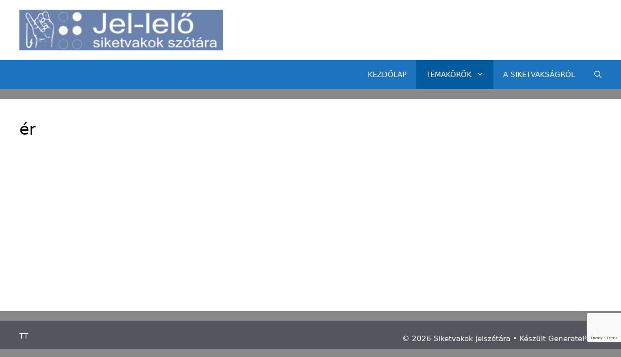

--- FILE ---
content_type: text/html; charset=utf-8
request_url: https://www.google.com/recaptcha/api2/anchor?ar=1&k=6LdAI-8pAAAAAKjnY4nkPP5IbbrW2ESHGG5WFofp&co=aHR0cHM6Ly9qZWxsZWxvLmh1OjQ0Mw..&hl=en&v=N67nZn4AqZkNcbeMu4prBgzg&size=invisible&anchor-ms=20000&execute-ms=30000&cb=74ftqi2emyzi
body_size: 48965
content:
<!DOCTYPE HTML><html dir="ltr" lang="en"><head><meta http-equiv="Content-Type" content="text/html; charset=UTF-8">
<meta http-equiv="X-UA-Compatible" content="IE=edge">
<title>reCAPTCHA</title>
<style type="text/css">
/* cyrillic-ext */
@font-face {
  font-family: 'Roboto';
  font-style: normal;
  font-weight: 400;
  font-stretch: 100%;
  src: url(//fonts.gstatic.com/s/roboto/v48/KFO7CnqEu92Fr1ME7kSn66aGLdTylUAMa3GUBHMdazTgWw.woff2) format('woff2');
  unicode-range: U+0460-052F, U+1C80-1C8A, U+20B4, U+2DE0-2DFF, U+A640-A69F, U+FE2E-FE2F;
}
/* cyrillic */
@font-face {
  font-family: 'Roboto';
  font-style: normal;
  font-weight: 400;
  font-stretch: 100%;
  src: url(//fonts.gstatic.com/s/roboto/v48/KFO7CnqEu92Fr1ME7kSn66aGLdTylUAMa3iUBHMdazTgWw.woff2) format('woff2');
  unicode-range: U+0301, U+0400-045F, U+0490-0491, U+04B0-04B1, U+2116;
}
/* greek-ext */
@font-face {
  font-family: 'Roboto';
  font-style: normal;
  font-weight: 400;
  font-stretch: 100%;
  src: url(//fonts.gstatic.com/s/roboto/v48/KFO7CnqEu92Fr1ME7kSn66aGLdTylUAMa3CUBHMdazTgWw.woff2) format('woff2');
  unicode-range: U+1F00-1FFF;
}
/* greek */
@font-face {
  font-family: 'Roboto';
  font-style: normal;
  font-weight: 400;
  font-stretch: 100%;
  src: url(//fonts.gstatic.com/s/roboto/v48/KFO7CnqEu92Fr1ME7kSn66aGLdTylUAMa3-UBHMdazTgWw.woff2) format('woff2');
  unicode-range: U+0370-0377, U+037A-037F, U+0384-038A, U+038C, U+038E-03A1, U+03A3-03FF;
}
/* math */
@font-face {
  font-family: 'Roboto';
  font-style: normal;
  font-weight: 400;
  font-stretch: 100%;
  src: url(//fonts.gstatic.com/s/roboto/v48/KFO7CnqEu92Fr1ME7kSn66aGLdTylUAMawCUBHMdazTgWw.woff2) format('woff2');
  unicode-range: U+0302-0303, U+0305, U+0307-0308, U+0310, U+0312, U+0315, U+031A, U+0326-0327, U+032C, U+032F-0330, U+0332-0333, U+0338, U+033A, U+0346, U+034D, U+0391-03A1, U+03A3-03A9, U+03B1-03C9, U+03D1, U+03D5-03D6, U+03F0-03F1, U+03F4-03F5, U+2016-2017, U+2034-2038, U+203C, U+2040, U+2043, U+2047, U+2050, U+2057, U+205F, U+2070-2071, U+2074-208E, U+2090-209C, U+20D0-20DC, U+20E1, U+20E5-20EF, U+2100-2112, U+2114-2115, U+2117-2121, U+2123-214F, U+2190, U+2192, U+2194-21AE, U+21B0-21E5, U+21F1-21F2, U+21F4-2211, U+2213-2214, U+2216-22FF, U+2308-230B, U+2310, U+2319, U+231C-2321, U+2336-237A, U+237C, U+2395, U+239B-23B7, U+23D0, U+23DC-23E1, U+2474-2475, U+25AF, U+25B3, U+25B7, U+25BD, U+25C1, U+25CA, U+25CC, U+25FB, U+266D-266F, U+27C0-27FF, U+2900-2AFF, U+2B0E-2B11, U+2B30-2B4C, U+2BFE, U+3030, U+FF5B, U+FF5D, U+1D400-1D7FF, U+1EE00-1EEFF;
}
/* symbols */
@font-face {
  font-family: 'Roboto';
  font-style: normal;
  font-weight: 400;
  font-stretch: 100%;
  src: url(//fonts.gstatic.com/s/roboto/v48/KFO7CnqEu92Fr1ME7kSn66aGLdTylUAMaxKUBHMdazTgWw.woff2) format('woff2');
  unicode-range: U+0001-000C, U+000E-001F, U+007F-009F, U+20DD-20E0, U+20E2-20E4, U+2150-218F, U+2190, U+2192, U+2194-2199, U+21AF, U+21E6-21F0, U+21F3, U+2218-2219, U+2299, U+22C4-22C6, U+2300-243F, U+2440-244A, U+2460-24FF, U+25A0-27BF, U+2800-28FF, U+2921-2922, U+2981, U+29BF, U+29EB, U+2B00-2BFF, U+4DC0-4DFF, U+FFF9-FFFB, U+10140-1018E, U+10190-1019C, U+101A0, U+101D0-101FD, U+102E0-102FB, U+10E60-10E7E, U+1D2C0-1D2D3, U+1D2E0-1D37F, U+1F000-1F0FF, U+1F100-1F1AD, U+1F1E6-1F1FF, U+1F30D-1F30F, U+1F315, U+1F31C, U+1F31E, U+1F320-1F32C, U+1F336, U+1F378, U+1F37D, U+1F382, U+1F393-1F39F, U+1F3A7-1F3A8, U+1F3AC-1F3AF, U+1F3C2, U+1F3C4-1F3C6, U+1F3CA-1F3CE, U+1F3D4-1F3E0, U+1F3ED, U+1F3F1-1F3F3, U+1F3F5-1F3F7, U+1F408, U+1F415, U+1F41F, U+1F426, U+1F43F, U+1F441-1F442, U+1F444, U+1F446-1F449, U+1F44C-1F44E, U+1F453, U+1F46A, U+1F47D, U+1F4A3, U+1F4B0, U+1F4B3, U+1F4B9, U+1F4BB, U+1F4BF, U+1F4C8-1F4CB, U+1F4D6, U+1F4DA, U+1F4DF, U+1F4E3-1F4E6, U+1F4EA-1F4ED, U+1F4F7, U+1F4F9-1F4FB, U+1F4FD-1F4FE, U+1F503, U+1F507-1F50B, U+1F50D, U+1F512-1F513, U+1F53E-1F54A, U+1F54F-1F5FA, U+1F610, U+1F650-1F67F, U+1F687, U+1F68D, U+1F691, U+1F694, U+1F698, U+1F6AD, U+1F6B2, U+1F6B9-1F6BA, U+1F6BC, U+1F6C6-1F6CF, U+1F6D3-1F6D7, U+1F6E0-1F6EA, U+1F6F0-1F6F3, U+1F6F7-1F6FC, U+1F700-1F7FF, U+1F800-1F80B, U+1F810-1F847, U+1F850-1F859, U+1F860-1F887, U+1F890-1F8AD, U+1F8B0-1F8BB, U+1F8C0-1F8C1, U+1F900-1F90B, U+1F93B, U+1F946, U+1F984, U+1F996, U+1F9E9, U+1FA00-1FA6F, U+1FA70-1FA7C, U+1FA80-1FA89, U+1FA8F-1FAC6, U+1FACE-1FADC, U+1FADF-1FAE9, U+1FAF0-1FAF8, U+1FB00-1FBFF;
}
/* vietnamese */
@font-face {
  font-family: 'Roboto';
  font-style: normal;
  font-weight: 400;
  font-stretch: 100%;
  src: url(//fonts.gstatic.com/s/roboto/v48/KFO7CnqEu92Fr1ME7kSn66aGLdTylUAMa3OUBHMdazTgWw.woff2) format('woff2');
  unicode-range: U+0102-0103, U+0110-0111, U+0128-0129, U+0168-0169, U+01A0-01A1, U+01AF-01B0, U+0300-0301, U+0303-0304, U+0308-0309, U+0323, U+0329, U+1EA0-1EF9, U+20AB;
}
/* latin-ext */
@font-face {
  font-family: 'Roboto';
  font-style: normal;
  font-weight: 400;
  font-stretch: 100%;
  src: url(//fonts.gstatic.com/s/roboto/v48/KFO7CnqEu92Fr1ME7kSn66aGLdTylUAMa3KUBHMdazTgWw.woff2) format('woff2');
  unicode-range: U+0100-02BA, U+02BD-02C5, U+02C7-02CC, U+02CE-02D7, U+02DD-02FF, U+0304, U+0308, U+0329, U+1D00-1DBF, U+1E00-1E9F, U+1EF2-1EFF, U+2020, U+20A0-20AB, U+20AD-20C0, U+2113, U+2C60-2C7F, U+A720-A7FF;
}
/* latin */
@font-face {
  font-family: 'Roboto';
  font-style: normal;
  font-weight: 400;
  font-stretch: 100%;
  src: url(//fonts.gstatic.com/s/roboto/v48/KFO7CnqEu92Fr1ME7kSn66aGLdTylUAMa3yUBHMdazQ.woff2) format('woff2');
  unicode-range: U+0000-00FF, U+0131, U+0152-0153, U+02BB-02BC, U+02C6, U+02DA, U+02DC, U+0304, U+0308, U+0329, U+2000-206F, U+20AC, U+2122, U+2191, U+2193, U+2212, U+2215, U+FEFF, U+FFFD;
}
/* cyrillic-ext */
@font-face {
  font-family: 'Roboto';
  font-style: normal;
  font-weight: 500;
  font-stretch: 100%;
  src: url(//fonts.gstatic.com/s/roboto/v48/KFO7CnqEu92Fr1ME7kSn66aGLdTylUAMa3GUBHMdazTgWw.woff2) format('woff2');
  unicode-range: U+0460-052F, U+1C80-1C8A, U+20B4, U+2DE0-2DFF, U+A640-A69F, U+FE2E-FE2F;
}
/* cyrillic */
@font-face {
  font-family: 'Roboto';
  font-style: normal;
  font-weight: 500;
  font-stretch: 100%;
  src: url(//fonts.gstatic.com/s/roboto/v48/KFO7CnqEu92Fr1ME7kSn66aGLdTylUAMa3iUBHMdazTgWw.woff2) format('woff2');
  unicode-range: U+0301, U+0400-045F, U+0490-0491, U+04B0-04B1, U+2116;
}
/* greek-ext */
@font-face {
  font-family: 'Roboto';
  font-style: normal;
  font-weight: 500;
  font-stretch: 100%;
  src: url(//fonts.gstatic.com/s/roboto/v48/KFO7CnqEu92Fr1ME7kSn66aGLdTylUAMa3CUBHMdazTgWw.woff2) format('woff2');
  unicode-range: U+1F00-1FFF;
}
/* greek */
@font-face {
  font-family: 'Roboto';
  font-style: normal;
  font-weight: 500;
  font-stretch: 100%;
  src: url(//fonts.gstatic.com/s/roboto/v48/KFO7CnqEu92Fr1ME7kSn66aGLdTylUAMa3-UBHMdazTgWw.woff2) format('woff2');
  unicode-range: U+0370-0377, U+037A-037F, U+0384-038A, U+038C, U+038E-03A1, U+03A3-03FF;
}
/* math */
@font-face {
  font-family: 'Roboto';
  font-style: normal;
  font-weight: 500;
  font-stretch: 100%;
  src: url(//fonts.gstatic.com/s/roboto/v48/KFO7CnqEu92Fr1ME7kSn66aGLdTylUAMawCUBHMdazTgWw.woff2) format('woff2');
  unicode-range: U+0302-0303, U+0305, U+0307-0308, U+0310, U+0312, U+0315, U+031A, U+0326-0327, U+032C, U+032F-0330, U+0332-0333, U+0338, U+033A, U+0346, U+034D, U+0391-03A1, U+03A3-03A9, U+03B1-03C9, U+03D1, U+03D5-03D6, U+03F0-03F1, U+03F4-03F5, U+2016-2017, U+2034-2038, U+203C, U+2040, U+2043, U+2047, U+2050, U+2057, U+205F, U+2070-2071, U+2074-208E, U+2090-209C, U+20D0-20DC, U+20E1, U+20E5-20EF, U+2100-2112, U+2114-2115, U+2117-2121, U+2123-214F, U+2190, U+2192, U+2194-21AE, U+21B0-21E5, U+21F1-21F2, U+21F4-2211, U+2213-2214, U+2216-22FF, U+2308-230B, U+2310, U+2319, U+231C-2321, U+2336-237A, U+237C, U+2395, U+239B-23B7, U+23D0, U+23DC-23E1, U+2474-2475, U+25AF, U+25B3, U+25B7, U+25BD, U+25C1, U+25CA, U+25CC, U+25FB, U+266D-266F, U+27C0-27FF, U+2900-2AFF, U+2B0E-2B11, U+2B30-2B4C, U+2BFE, U+3030, U+FF5B, U+FF5D, U+1D400-1D7FF, U+1EE00-1EEFF;
}
/* symbols */
@font-face {
  font-family: 'Roboto';
  font-style: normal;
  font-weight: 500;
  font-stretch: 100%;
  src: url(//fonts.gstatic.com/s/roboto/v48/KFO7CnqEu92Fr1ME7kSn66aGLdTylUAMaxKUBHMdazTgWw.woff2) format('woff2');
  unicode-range: U+0001-000C, U+000E-001F, U+007F-009F, U+20DD-20E0, U+20E2-20E4, U+2150-218F, U+2190, U+2192, U+2194-2199, U+21AF, U+21E6-21F0, U+21F3, U+2218-2219, U+2299, U+22C4-22C6, U+2300-243F, U+2440-244A, U+2460-24FF, U+25A0-27BF, U+2800-28FF, U+2921-2922, U+2981, U+29BF, U+29EB, U+2B00-2BFF, U+4DC0-4DFF, U+FFF9-FFFB, U+10140-1018E, U+10190-1019C, U+101A0, U+101D0-101FD, U+102E0-102FB, U+10E60-10E7E, U+1D2C0-1D2D3, U+1D2E0-1D37F, U+1F000-1F0FF, U+1F100-1F1AD, U+1F1E6-1F1FF, U+1F30D-1F30F, U+1F315, U+1F31C, U+1F31E, U+1F320-1F32C, U+1F336, U+1F378, U+1F37D, U+1F382, U+1F393-1F39F, U+1F3A7-1F3A8, U+1F3AC-1F3AF, U+1F3C2, U+1F3C4-1F3C6, U+1F3CA-1F3CE, U+1F3D4-1F3E0, U+1F3ED, U+1F3F1-1F3F3, U+1F3F5-1F3F7, U+1F408, U+1F415, U+1F41F, U+1F426, U+1F43F, U+1F441-1F442, U+1F444, U+1F446-1F449, U+1F44C-1F44E, U+1F453, U+1F46A, U+1F47D, U+1F4A3, U+1F4B0, U+1F4B3, U+1F4B9, U+1F4BB, U+1F4BF, U+1F4C8-1F4CB, U+1F4D6, U+1F4DA, U+1F4DF, U+1F4E3-1F4E6, U+1F4EA-1F4ED, U+1F4F7, U+1F4F9-1F4FB, U+1F4FD-1F4FE, U+1F503, U+1F507-1F50B, U+1F50D, U+1F512-1F513, U+1F53E-1F54A, U+1F54F-1F5FA, U+1F610, U+1F650-1F67F, U+1F687, U+1F68D, U+1F691, U+1F694, U+1F698, U+1F6AD, U+1F6B2, U+1F6B9-1F6BA, U+1F6BC, U+1F6C6-1F6CF, U+1F6D3-1F6D7, U+1F6E0-1F6EA, U+1F6F0-1F6F3, U+1F6F7-1F6FC, U+1F700-1F7FF, U+1F800-1F80B, U+1F810-1F847, U+1F850-1F859, U+1F860-1F887, U+1F890-1F8AD, U+1F8B0-1F8BB, U+1F8C0-1F8C1, U+1F900-1F90B, U+1F93B, U+1F946, U+1F984, U+1F996, U+1F9E9, U+1FA00-1FA6F, U+1FA70-1FA7C, U+1FA80-1FA89, U+1FA8F-1FAC6, U+1FACE-1FADC, U+1FADF-1FAE9, U+1FAF0-1FAF8, U+1FB00-1FBFF;
}
/* vietnamese */
@font-face {
  font-family: 'Roboto';
  font-style: normal;
  font-weight: 500;
  font-stretch: 100%;
  src: url(//fonts.gstatic.com/s/roboto/v48/KFO7CnqEu92Fr1ME7kSn66aGLdTylUAMa3OUBHMdazTgWw.woff2) format('woff2');
  unicode-range: U+0102-0103, U+0110-0111, U+0128-0129, U+0168-0169, U+01A0-01A1, U+01AF-01B0, U+0300-0301, U+0303-0304, U+0308-0309, U+0323, U+0329, U+1EA0-1EF9, U+20AB;
}
/* latin-ext */
@font-face {
  font-family: 'Roboto';
  font-style: normal;
  font-weight: 500;
  font-stretch: 100%;
  src: url(//fonts.gstatic.com/s/roboto/v48/KFO7CnqEu92Fr1ME7kSn66aGLdTylUAMa3KUBHMdazTgWw.woff2) format('woff2');
  unicode-range: U+0100-02BA, U+02BD-02C5, U+02C7-02CC, U+02CE-02D7, U+02DD-02FF, U+0304, U+0308, U+0329, U+1D00-1DBF, U+1E00-1E9F, U+1EF2-1EFF, U+2020, U+20A0-20AB, U+20AD-20C0, U+2113, U+2C60-2C7F, U+A720-A7FF;
}
/* latin */
@font-face {
  font-family: 'Roboto';
  font-style: normal;
  font-weight: 500;
  font-stretch: 100%;
  src: url(//fonts.gstatic.com/s/roboto/v48/KFO7CnqEu92Fr1ME7kSn66aGLdTylUAMa3yUBHMdazQ.woff2) format('woff2');
  unicode-range: U+0000-00FF, U+0131, U+0152-0153, U+02BB-02BC, U+02C6, U+02DA, U+02DC, U+0304, U+0308, U+0329, U+2000-206F, U+20AC, U+2122, U+2191, U+2193, U+2212, U+2215, U+FEFF, U+FFFD;
}
/* cyrillic-ext */
@font-face {
  font-family: 'Roboto';
  font-style: normal;
  font-weight: 900;
  font-stretch: 100%;
  src: url(//fonts.gstatic.com/s/roboto/v48/KFO7CnqEu92Fr1ME7kSn66aGLdTylUAMa3GUBHMdazTgWw.woff2) format('woff2');
  unicode-range: U+0460-052F, U+1C80-1C8A, U+20B4, U+2DE0-2DFF, U+A640-A69F, U+FE2E-FE2F;
}
/* cyrillic */
@font-face {
  font-family: 'Roboto';
  font-style: normal;
  font-weight: 900;
  font-stretch: 100%;
  src: url(//fonts.gstatic.com/s/roboto/v48/KFO7CnqEu92Fr1ME7kSn66aGLdTylUAMa3iUBHMdazTgWw.woff2) format('woff2');
  unicode-range: U+0301, U+0400-045F, U+0490-0491, U+04B0-04B1, U+2116;
}
/* greek-ext */
@font-face {
  font-family: 'Roboto';
  font-style: normal;
  font-weight: 900;
  font-stretch: 100%;
  src: url(//fonts.gstatic.com/s/roboto/v48/KFO7CnqEu92Fr1ME7kSn66aGLdTylUAMa3CUBHMdazTgWw.woff2) format('woff2');
  unicode-range: U+1F00-1FFF;
}
/* greek */
@font-face {
  font-family: 'Roboto';
  font-style: normal;
  font-weight: 900;
  font-stretch: 100%;
  src: url(//fonts.gstatic.com/s/roboto/v48/KFO7CnqEu92Fr1ME7kSn66aGLdTylUAMa3-UBHMdazTgWw.woff2) format('woff2');
  unicode-range: U+0370-0377, U+037A-037F, U+0384-038A, U+038C, U+038E-03A1, U+03A3-03FF;
}
/* math */
@font-face {
  font-family: 'Roboto';
  font-style: normal;
  font-weight: 900;
  font-stretch: 100%;
  src: url(//fonts.gstatic.com/s/roboto/v48/KFO7CnqEu92Fr1ME7kSn66aGLdTylUAMawCUBHMdazTgWw.woff2) format('woff2');
  unicode-range: U+0302-0303, U+0305, U+0307-0308, U+0310, U+0312, U+0315, U+031A, U+0326-0327, U+032C, U+032F-0330, U+0332-0333, U+0338, U+033A, U+0346, U+034D, U+0391-03A1, U+03A3-03A9, U+03B1-03C9, U+03D1, U+03D5-03D6, U+03F0-03F1, U+03F4-03F5, U+2016-2017, U+2034-2038, U+203C, U+2040, U+2043, U+2047, U+2050, U+2057, U+205F, U+2070-2071, U+2074-208E, U+2090-209C, U+20D0-20DC, U+20E1, U+20E5-20EF, U+2100-2112, U+2114-2115, U+2117-2121, U+2123-214F, U+2190, U+2192, U+2194-21AE, U+21B0-21E5, U+21F1-21F2, U+21F4-2211, U+2213-2214, U+2216-22FF, U+2308-230B, U+2310, U+2319, U+231C-2321, U+2336-237A, U+237C, U+2395, U+239B-23B7, U+23D0, U+23DC-23E1, U+2474-2475, U+25AF, U+25B3, U+25B7, U+25BD, U+25C1, U+25CA, U+25CC, U+25FB, U+266D-266F, U+27C0-27FF, U+2900-2AFF, U+2B0E-2B11, U+2B30-2B4C, U+2BFE, U+3030, U+FF5B, U+FF5D, U+1D400-1D7FF, U+1EE00-1EEFF;
}
/* symbols */
@font-face {
  font-family: 'Roboto';
  font-style: normal;
  font-weight: 900;
  font-stretch: 100%;
  src: url(//fonts.gstatic.com/s/roboto/v48/KFO7CnqEu92Fr1ME7kSn66aGLdTylUAMaxKUBHMdazTgWw.woff2) format('woff2');
  unicode-range: U+0001-000C, U+000E-001F, U+007F-009F, U+20DD-20E0, U+20E2-20E4, U+2150-218F, U+2190, U+2192, U+2194-2199, U+21AF, U+21E6-21F0, U+21F3, U+2218-2219, U+2299, U+22C4-22C6, U+2300-243F, U+2440-244A, U+2460-24FF, U+25A0-27BF, U+2800-28FF, U+2921-2922, U+2981, U+29BF, U+29EB, U+2B00-2BFF, U+4DC0-4DFF, U+FFF9-FFFB, U+10140-1018E, U+10190-1019C, U+101A0, U+101D0-101FD, U+102E0-102FB, U+10E60-10E7E, U+1D2C0-1D2D3, U+1D2E0-1D37F, U+1F000-1F0FF, U+1F100-1F1AD, U+1F1E6-1F1FF, U+1F30D-1F30F, U+1F315, U+1F31C, U+1F31E, U+1F320-1F32C, U+1F336, U+1F378, U+1F37D, U+1F382, U+1F393-1F39F, U+1F3A7-1F3A8, U+1F3AC-1F3AF, U+1F3C2, U+1F3C4-1F3C6, U+1F3CA-1F3CE, U+1F3D4-1F3E0, U+1F3ED, U+1F3F1-1F3F3, U+1F3F5-1F3F7, U+1F408, U+1F415, U+1F41F, U+1F426, U+1F43F, U+1F441-1F442, U+1F444, U+1F446-1F449, U+1F44C-1F44E, U+1F453, U+1F46A, U+1F47D, U+1F4A3, U+1F4B0, U+1F4B3, U+1F4B9, U+1F4BB, U+1F4BF, U+1F4C8-1F4CB, U+1F4D6, U+1F4DA, U+1F4DF, U+1F4E3-1F4E6, U+1F4EA-1F4ED, U+1F4F7, U+1F4F9-1F4FB, U+1F4FD-1F4FE, U+1F503, U+1F507-1F50B, U+1F50D, U+1F512-1F513, U+1F53E-1F54A, U+1F54F-1F5FA, U+1F610, U+1F650-1F67F, U+1F687, U+1F68D, U+1F691, U+1F694, U+1F698, U+1F6AD, U+1F6B2, U+1F6B9-1F6BA, U+1F6BC, U+1F6C6-1F6CF, U+1F6D3-1F6D7, U+1F6E0-1F6EA, U+1F6F0-1F6F3, U+1F6F7-1F6FC, U+1F700-1F7FF, U+1F800-1F80B, U+1F810-1F847, U+1F850-1F859, U+1F860-1F887, U+1F890-1F8AD, U+1F8B0-1F8BB, U+1F8C0-1F8C1, U+1F900-1F90B, U+1F93B, U+1F946, U+1F984, U+1F996, U+1F9E9, U+1FA00-1FA6F, U+1FA70-1FA7C, U+1FA80-1FA89, U+1FA8F-1FAC6, U+1FACE-1FADC, U+1FADF-1FAE9, U+1FAF0-1FAF8, U+1FB00-1FBFF;
}
/* vietnamese */
@font-face {
  font-family: 'Roboto';
  font-style: normal;
  font-weight: 900;
  font-stretch: 100%;
  src: url(//fonts.gstatic.com/s/roboto/v48/KFO7CnqEu92Fr1ME7kSn66aGLdTylUAMa3OUBHMdazTgWw.woff2) format('woff2');
  unicode-range: U+0102-0103, U+0110-0111, U+0128-0129, U+0168-0169, U+01A0-01A1, U+01AF-01B0, U+0300-0301, U+0303-0304, U+0308-0309, U+0323, U+0329, U+1EA0-1EF9, U+20AB;
}
/* latin-ext */
@font-face {
  font-family: 'Roboto';
  font-style: normal;
  font-weight: 900;
  font-stretch: 100%;
  src: url(//fonts.gstatic.com/s/roboto/v48/KFO7CnqEu92Fr1ME7kSn66aGLdTylUAMa3KUBHMdazTgWw.woff2) format('woff2');
  unicode-range: U+0100-02BA, U+02BD-02C5, U+02C7-02CC, U+02CE-02D7, U+02DD-02FF, U+0304, U+0308, U+0329, U+1D00-1DBF, U+1E00-1E9F, U+1EF2-1EFF, U+2020, U+20A0-20AB, U+20AD-20C0, U+2113, U+2C60-2C7F, U+A720-A7FF;
}
/* latin */
@font-face {
  font-family: 'Roboto';
  font-style: normal;
  font-weight: 900;
  font-stretch: 100%;
  src: url(//fonts.gstatic.com/s/roboto/v48/KFO7CnqEu92Fr1ME7kSn66aGLdTylUAMa3yUBHMdazQ.woff2) format('woff2');
  unicode-range: U+0000-00FF, U+0131, U+0152-0153, U+02BB-02BC, U+02C6, U+02DA, U+02DC, U+0304, U+0308, U+0329, U+2000-206F, U+20AC, U+2122, U+2191, U+2193, U+2212, U+2215, U+FEFF, U+FFFD;
}

</style>
<link rel="stylesheet" type="text/css" href="https://www.gstatic.com/recaptcha/releases/N67nZn4AqZkNcbeMu4prBgzg/styles__ltr.css">
<script nonce="14Sc9LjB2iGYFYQa_8M8YQ" type="text/javascript">window['__recaptcha_api'] = 'https://www.google.com/recaptcha/api2/';</script>
<script type="text/javascript" src="https://www.gstatic.com/recaptcha/releases/N67nZn4AqZkNcbeMu4prBgzg/recaptcha__en.js" nonce="14Sc9LjB2iGYFYQa_8M8YQ">
      
    </script></head>
<body><div id="rc-anchor-alert" class="rc-anchor-alert"></div>
<input type="hidden" id="recaptcha-token" value="[base64]">
<script type="text/javascript" nonce="14Sc9LjB2iGYFYQa_8M8YQ">
      recaptcha.anchor.Main.init("[\x22ainput\x22,[\x22bgdata\x22,\x22\x22,\[base64]/[base64]/[base64]/[base64]/[base64]/[base64]/KGcoTywyNTMsTy5PKSxVRyhPLEMpKTpnKE8sMjUzLEMpLE8pKSxsKSksTykpfSxieT1mdW5jdGlvbihDLE8sdSxsKXtmb3IobD0odT1SKEMpLDApO08+MDtPLS0pbD1sPDw4fFooQyk7ZyhDLHUsbCl9LFVHPWZ1bmN0aW9uKEMsTyl7Qy5pLmxlbmd0aD4xMDQ/[base64]/[base64]/[base64]/[base64]/[base64]/[base64]/[base64]\\u003d\x22,\[base64]\x22,\x22wq/DgXLDnVbDoD/DmcOrLHPDpW7CjzTDuzthwq14wrBCwqDDmBkZwrjCsUtrw6vDtSXCjVfClCvDusKCw4wSw6bDssKHJBLCvnrDkhlaAkLDnMOBwrjCmsO+B8KNw4g5wobDiRsTw4HCtHZnfMKGw6TCrMK6FMKVwrYuwozDtMObWMKVwojCmC/Cl8OaBWZOLTFtw47CoyHCksK+wppmw53ChMKZwofCp8K4w4QrOi4AwpIWwrJ/[base64]/Dix/[base64]/CkMOXfHFEXgzDmXklBcO5G3PCiAoHwrjDpcObVMK2w7fDlXXCtMK9wrlSwqJbccKSw7TDrMOVw7Bcw5jDh8KBwq3DuiPCpDbCjm/Cn8KZw5rDlwfCh8OQwr/DjsKaL34Gw6RIw65fYcOvQxLDhcKcejXDpsOKE3DClyjDtsKvCMObXEQHwqzCjlo6w5QQwqEQwq3CtjLDlMKDFMK/w4kuWiIfFMOfW8KlA3rCtHBDw4cEbF5Xw6zCucK0YEDCrmPCk8KAD2vDqsOtZh1sA8KSw7HCkiRTw6fDgMKbw47CkXs1W8OkWw0TShMZw7IIfUZTYsKsw59GH0x+XHDDi8K9w7/Co8KMw7t0TAY+woDCrTTChhXDosOvwrw3G8ORAXpRw5NAMMKGwoY+FsOqw7k+wr3DnXjCgsOWLsOmT8KXP8KcYcKTT8OWwqw+JDbDk3rDpiwSwpZIwrYnLVwADMKLNMOfCcOAVsOydsOGwpLCj0/Ct8KswqMMXMOZNMKLwpApEMKLSsOPwrPDqRMswo8AQQfDncKQacOaAsO9wqBmw5XCt8O1NRhed8KUB8ObdsKzPBB0E8Khw7bCjzLDisO8wrtAK8KhNW8kdMOGwp7CpsO2QsOEw6EBB8Opw4wccETDoVLDmsOGwqhxTMKUw7krHzx1wroxMMOOBcOmw5orfcK4Px4Rwp/CkMKswqR6w4bDgcKqCG/[base64]/Dtx9OT8Kbw5/DnsO/IcOjw6JJw5bDmwssF34YMcKJGHLCt8OYw6QzI8KhwqsXMlQWw7LDmsOawoTDn8KILMKfw4J4c8OYwonDjDrCisKsNsOHw6MDw6nDrAh7USTCoMKzLWJRMsO1BB5iOBjCuljDtMOQwoDDnTwkCwspGw/CuMO4asKwTyUzwrQgDsOhw7V1BcOJScOYwq50LE9lwqrDtcOqfxzDtcK1w7hww6/Dl8KRw77DrRjDsMOew6h0BMKKcmrCrcOIw67DpSdSEcOiw4t/wrfDnTs5w5fDo8Kfw4TDr8KBw7s0w73ChsOKw5xkKxhKVU8jcCfChgNlNUcqJiIkwq8zw70AfMOkw7tLDAjDisOoKcOvwoIzw7sjw5/CvcKpZyNmL0rDh3whwpzDrCkrw7HDsMO9bMK2ATTDuMOOVgDCoUYwJHTCksKtw4AHUMODwq0vw49Gwp1Uw4DDg8KhdMOkwo1Yw6ZwT8O4GsK6w4/DiMKSI3Z/[base64]/[base64]/DsSQhw53DvxzChcO7P3Z7w5DCtMONw7IHw4RSMlheXjtVBMK/w69kw7c+w4nDkQRCw5Uqw5lNwq0VwqDCqsKxIcOQM0pqPsKwwqBpOMOsw7vDucKpw79kBsOrw5tUHnB2X8OEam/ClcKfwoVDw6Fyw4XDjcOnJMKARmbDi8OIwp4ZGcOAdDVdNcKzSiEfFHFtTsKZdmLCljjClydeL2bCgUMcwphjwoYFw4TCkcKAwovCmcKIS8K2CUPDjH/DvDkqD8KnfsKOZRQ6w5HDjhdeUMKyw51LwqMAwrdvwohOw6fDu8OJRsK/c8OXS1Q1woFKw74tw5vDpXoBGV3DiXNMFHdrw7NOMRUDwqhwbRLDmMK7PzwlCUY4w5TCizxjWMKYw4cjw7bCj8KjPSZnw6vDlhFOw5cTMG/CsGdHH8OHw5tJw6XCrcOPWsK8IiLDulNbwrfCrsObVFxGwp7CuWgUw4zCiVvDr8KLwrkXPcKWwpZHRcOnIxnDsjtEwrBmw4A/woDCpx/DlMK2BlXDvDXDiV7DqSnCmll3wr8+A3vCoH/ChU8ONMKUwrPDisKCSS3DiEk6w5zDkMOgwot+EXfDusKIQMKNPsOCwpZ4EjbCjsK0YDLDj8KHJQxtYsO9w6fChD3DkcKjw63Cmh/CojEsw7fChcKwYsKaw5jCpMKAw7vCmRnDlAAjEMOYG0nCoGXDsUMYHcK/[base64]/CsEhLTxDCvlAOw5fDnXTDgcKFKULDqTd2wrp7al/CoMOvwq0Ow7HColUmOik/wr8facOyJHvCtcOIw70Bd8KfAsK6w5scw6prwqlbw4vCgcKDTBrCqh7Cs8O7a8Kcw6Ixw43CtMObw7/DvhXDhn7DmAdtaMO4wr9mwrA7wpB0RsOvYcOhwp/DgcO5ZwHCtHDCiMK7w4rCpSXCn8K6wrgGw7QEwoliwrVKQsKCblfDkMKuOVNOd8Okw7BhPEYiw6RzwrTDo0weKsO9wop4woQ2HMKSXcKnwpXCgcKyelDDpCrCh3bChsO/csK3w4JAVCHDtAPCocOVwpjCiMKcw6fCr3vDtMOHwpzDgcOjwqTCrcOAPcKZYkQhamDCoMOjwprDmyRiYhVCIMOKGhobw6DChA/[base64]/[base64]/NMORw6wOw63CuMKMwrB0wowPFClbEMKpw6cfwqVjHETDtsKfYzcdw64aJUnCkMKDw7gbesKfwp/[base64]/CnVwlwrrDlsO/w45Uw7tvwozCjMK5wpvCl8KYHWLDo8OIwq5Hwr1Swq98wqs6bsKWb8Ofw5cXw4hDAQPCjnjCscKgUcO4Yzouwo08fcKqeQfCghIDVcOmJcO3C8KPZMOFw5nDtcOBw6/Cr8KlJsKPX8Ohw6XCknAtwpvDtjHDj8KVQ1jCg1ccB8O/Q8Kbw5PCpzMuUMKvMcOowqZkYsOFfg0DXRLCiSUvwrbDncK5wq5MwpwDJnhGCBnCunHDvMKnw4MHWmZ/[base64]/DlgTChcKsw73CssOiw4DCrh4na8KBScOfw7EHYMK1wpXDqcOPJMOPccKAwrjCoXYhwrV8w5jDhsKLNMO+S3/[base64]/DmSs4aQ51wrnDvsO0wqlsw6vDvE7CnkzDpkUYw6rCk13DmDzCp14bwo8+P2sawoDDqjTCvcOBw7fClArClcOmIMOwBsKRw60ecUpcw5Q0wrZhUzTDvCrCqH/[base64]/DisKCw57Cl2fDmzUzwqDDix7CtAAGFlVtdUAewpNkHcOhwoB1w65Lwo7DswXDj3tNHgNgw4rCqsO3AhoqwqrDiMKxwobCh8OhPD/DrsK2FUXCuA7CgQXDuMOjwqjDrXYpw601QikLRcKjcTbDlHR/AlnDuMK0w5DCjcKCZmXDocOFw4V2LMOEw5TCpsOXw4XCtsOqRMOkwrMJw7VIwobDicO1wpjDrsOKwp7DqcKPw4jCuhp9UkHCh8KGG8KPCkk0wodewpvDh8Kcw57Dv2/CrMKZwqHCg1ppJVFRHlHCpG7CmsOWw5w/wokXDcKfwqXDh8Oew6MEw71awoQ4wrxlwopKIMOSKcKNBcOyU8K8w59oGcKTCsKIwqjDtQfDj8KKK3PDssOMw6Nlw5hFT3IPdm3DnDhWwqHCqMKRWXN0w5TCljHDq3ozccKKUx9EYz8uNsKJeg1OPcOeMMOxcW7DpsOjSVHDmMKrwpR5d2XCo8KjwrrDuWvDqn/[base64]/wq3DjsOdFMKzw4jCjsOResOVLMO0VMOlw6/DnX3Doxggch89wrXDl8KxN8O8w43ChMK0ZVccTXhUNMOabXPDqcO1bkLCkGo1eMKrwrbDusO1w5FPXcKEVMKfwoc+w7w5QwTCn8Oqw5rCisOsYQBdw7UywoPCtsKSa8K4FcOAcMKJGsK/[base64]/Cshx6wo/[base64]/[base64]/Kwp6wrxnw4JjBMK/e8ORwqvDnw/CoAdVQijCuyfDgMK3XsK4cQ1Aw5EJLmLDghVsw5oSw6/[base64]/DksKNe8OEwonCgMO8w5/ChMKBw4VVwpMhwoF4XnXCvQ3Dgmw2UMKUccOcYcKlwrnDuwp+wq1cYAnCvxEAw4hBAQfDnsK0wobDjMK2wqnDtlJtw6bCpcOPKMOEwpVGwrc6GcKRwot6fsKPw5/DvkrCtsOJw5rDhxFpYsKVwqkTYxzDj8OIL3TDhcOQFmtaWR/DpmXCmWFzw4olcsKMX8OHw6DCssKsHRTDh8OEwojDjsKdw7xvwrt1dcKbwrLCuMKYw5nDvmzCvMKZKSB2UFXDssOYwr4uJT4Rw7fDvn0rd8KMwrMOH8KhfE/[base64]/[base64]/[base64]/DgEJzw5XDh0LDtcK5dF3DqnBSeXoQw6PCklXCtsKVwrXDuENzwqQJw5t9wqkXeHvDklTDisKWw67DncKXbMKcRmhaaBPDvsKzBErCvlUjw5jCqE5jwo48CllgAChTwrvDucK3IQl6woTCo2Ziw74+wp/CksO7ei/DjcKewrjCikjDsT5Awo3CvMKFE8KlwrXCm8ORw7Z6wqZXD8OlCcKEBcOnwq7Cs8KOw7nDrGbCq23DssOYaMKQw63CqMOBcsOkwqcDYgrCl1HDqjFXwrnClDpQwrfDsMOiBMOTd8ONGTvDr0/CisKzKsKEw5Vow4fCqMKTw5TDrBY3AsOHDV7CiirCkVDCt1fDpXIvwpU2M8KIw7jDisKawp9ORmnCt1hGLgbDssOje8KaIR5ow64gXMOMTsOLwpzCsMO2CwzDgMO+wrTDsDdBwp7CocOcMsO7UMODLg/[base64]/Cs10dMQzDlgZvw4rDrsOjwqknDsKOw5hQw4oAwr8BanPDksO2wrgpUsKTwpJxW8Kcw6Y8wqfChjo/M8OawqnCjsKMwoB0wqvDvTrDtWNEIxMiQmXDgsK4w6lbBR5GwrDDv8OFw7TChmXDmsKhQkViw6vDtmFyEcOtwrnCpsKbV8OzWsKfwo7DngxHOybClijDk8OQw6XCi0fCiMKSOzfCocOdwowaXy/CmHrDpxrDo3LCoDUxwrHDnXtAUwQDb8KTFUdCUWLDjcKVHmVVHMOnBcK4w7gow6gVc8KzZH8HwpTCssKtESbDmcKPIsKOw4sOwrVtYn5qwpTCnkjDpz1OwqsAwrczdcKuw4ZxNS/CvMKpPw02w7PCq8OZw4PCl8O+wonDv2vDmVbClA7Dpi7DrsKLQ2LCjlQqCsKXw5trwrLCvRzDlMO6GmDDvWfDicKrVMO/EMKGwp7CmXhxw701wr8WVcKIwphdw63DuU3DqMOoTFLChVojXcO0T1jDmjdjE3lsGMK7wo/DvsK6woJyLwTCucK0UWdqw7AdFnnDknHCk8OMccK7X8OkScK9w7PDiFDDtF/Do8K3w6ZEw6ZpOcK7wr/CjQLDm0PDiFbDvkTDkSfCggDDuCAwenPDoT8jSRRfYMK3TGjDncKMwp/[base64]/[base64]/dUZYDFQvIcKAHMKPcMK6BcKJXBpZwpsBwp7CssK1NcOIVMOywrcYNcOzwq0fw6XClcOhwr5Sw5QqwqnDnygSRiPDrMOXd8KrwojDj8KRL8OlZ8OKM3XDtcKew53CtT0qwqPDksK1OcOkw5YjDMOswpXCmHtZMX0DwrYbY13DlRFMw5rCksOmwrAiwoPDisOkwo/[base64]/Chy8pBBrCmEPDmsKpw5PCi8KqC8Oww5QqB8KGw4LChcOxWjnDo3/ClFx/[base64]/Dg8KCw4PCmgPClABQQcOew4chdjXCssOuwoNHKjBcwo8ObsO+bwnCr1o5w5/[base64]/CtTfDq8KfHMKBaEjDjsKdOA/CgMONDMOpR3/Dt0bDiArDgjlGVMOkwo56wrjDhcKVwp7CnUvDtUNoCgRANWhcecKGNyVSw5HDnsKuCxE7BcO9LyVAwrTDr8Obwplow4rDvSPDpSLCn8KCB2jDkXINSGpJfG5sw5QSw4/ChkTCi8OTw6HCqH0HwoLCmmEOwq3DjS8pfTLDrWXCosO+w6Mcwp3Cq8O7w5zCvcKTw4t3HHUbI8OSIGZpwo7Ch8OYNsKUL8KWPcOow7XCtSR8EMOsTcKrw7c9wp7CgCvCsl3DksKYw6nCvD1AF8KFPkRQH1/[base64]/DuTPChTDDtmgyIcKaWFcKwpjDn8Ozw7xswq8PTcOCbG7DijzDiMKCw45BfWvDnMO8wroeVsO/woLCtcKgbsOww5bCvS4Gw4nDkxxEf8O8w4jCgsKJJ8KRN8KOw5EIJcOew4Z/S8K/wp/Dl2fDgsOdM3/ClsKPcsOGB8OXwonDtMOlbALDncK4wofCh8OXKcKfwqjDosObwolOwpM/[base64]/Dm8KFdMObcUbDgUXCl8OWwrHClVwGwo7DuMOowpbDkBgDwrFyw5shXcKiEcKBwp7DmENUw5Q/wpnDhCcPw4LDlsKiYQLDmcOXCcOHDTUUAXHDjQ5GwrfCosO5csO4w7vCkcKJK182w7scwpUuXMODOMKgLjwrJcO/bCQAw4cBUcK7wp3CqA8lEsKqOcKUOMKhwq8Hwqwnw5PDjcOgw5nCuTI/b0PCisKdw6sCw7ooFQfDkwLDocOMKQ3DpsKdwprChcK2w6/DtC0NQTQWw4pew63Di8KkwpopSMODwpbCnSx0woLCnkjDuCTDm8Kvw7wHwo0NQ0J3wq5jOsKQwocsY3PCgxnCv09rw45Bwo9+F03Dm0TDocKSwoU4AcObwq3ClMORdmItw4R7SD8+w5IsFsKnw5JYwoJOwpwoWsKGBcKywpR4VDJrE2/[base64]/IsK9wrhJIcOAdwbCv2VAwpkEw6vDuGJ2wqBhJsOHCm7CuQrCu2tnIVB4wqJtwoLCtRNlwphlw4lnYwfCgcO+P8OHwrfCvlYqSCF0GzTCvcOyw4zDqMOHw49ITMKidH92w4nDlSlkwprDisKfGXPCpsKOwqxDEH/Ch0VNw64mw4bCgFABEcOSP0Q2w4ceMMOYwrRZwpwdB8OeKsKsw6VmDAzDhmvCt8KOdsKFFsKIEMKUw5XClMKYwoEFw4XDv2JQw7DDgDfDpnFAw79McsKORA/DncOCwrTDnsKqRsKAVsKIJEwxw6pGwoUsDcODw6nCknTDqGJBIcKwK8KfwqbCkMKMw5vCpsOEwrfCsMKdeMOoNAM3D8KDKnXDr8OUw7ECRRcUAF/CnsKqw5vDvytAw5Blw6kKfDTCvsO3w7TCrMKfwqFnEMK8wrLDpFvDscKjFR4RwpTCokYeAsOVw4Y1w6UafcKDfhtkc1Frw7Zswp3DpiQ9w5HCi8K9NWTCgsKKw4HDpsOBwpjCrsOowo1wwrECw5vDiGECw7TDlX5Aw7fDk8KYw7c+w6nCrA86wr/ClmPCv8K3woAXwpUVWcOuXAxgwoPDnS7Cq2/Dl3nDolTCg8Kvf0NEwoMGw4LCmz3CrcOvw5kiwq5rZMODwrTDnMK+wovDuCEmwqfDgsOtDi4RwpvCvABpdVZfw4LClgg7NXHCmwzCmHfCj8OAwqLDl0/DgSzDi8KWBglQw6vCv8K5w5bDl8O/JsOGwowoSiTDgQk3woTDtHwvV8KyXsK7VF/CqMO/I8O1Y8KMwpocw5HCsUXCicK8VsKmZcO6wqImHcOLw69AwqjCm8OHdzMpcMKnwog5X8K/fV/Dp8O/wpRlbcOfw5/CpxLCqlcSwph3wq99RsOba8KOYFbDk1I9KsK5wpvDu8OEwrPDocKFw5rDmQ7CrGjDnMOiwrXCmcKKw67CnzTDncKYG8KaYEzDl8O2wrbDj8OHw7HCpMOlwrIOZcK3wrdlbwcowrJwwpMACMKUwpjDtEHCjsK0w4bCl8OnKlFSwqgswrHCqsKlwpoNDsKYO1/DqcOlwprCjMOawoDCryPDmkLClMOyw4LDtsOhwqcEwrdqP8OTwoUtwoBTWcO/wrkVQsKyw79DZsK8wqZgw7pIwp7CkiLDkjPCvXfClcOFLsKAw4N8w6/DlsKlEsKfIQAiVsKSAAEqeMO8KcONe8OqDcKBwpXDh1fChcK7w4rChXHDvTkHKTbClChJwqgxwrQRwrvCozrDryvDjsKfPsOQwopzw73Cr8KRw4PCvFQfa8KvY8Kqw4PCtsK7CSR1K3nCtmsSwrHDumVMw5LCjGbCnUlzw7M/UkLCv8KwwrQyw6LCqmtcGcOBIsKJAcKyaQVzKcKHSMODw6JPUCnDn0bCqsOYZ3NlZFxAw5pAAsKOw4g+w7DCrUUaw6TDtgPCv8OZw63CvV7CjinDhzFHwrbDlTUUZMOcGXbCqxLDoMKnw5c1DmkIw4UNe8OMc8KVWToIOxHDgHrChcKMFcOsNsOyf3LCisK9PcO/[base64]/CuMO8wr5ec2XCscO/[base64]/DssO0SsKvw5tgSTQaOsKJw6bDj8OEwp5vw7E6w7rDqMKhZsOOwroCFsO6w7kZwq7CgcO2wotSGsK/KsOhf8Ofw7Bfw7hGw51Dw4zCqxITw4/Cj8Kpw7B9C8KiKQfCg8KISgfCpkfDkMO/wrTDsjYXw4TCtMO3acOYQsO0wo0ARVA9w5XDhsOowr45Z03DqsKjwrnCmkAfw7nDrsK5eEvDsMOXJR/Cm8OyFBLCnVlAwrjCnwLDqWxKw71DYcKrJ2kowp/CosKpw7TDuMKsw4fDgExpFcKow7/CtsKXNWV2w7LDsWVRw6HDq0pCw7vDgMOfBkDDiXPChsK5BEE1w6bCuMOvw7QHwpTCmcOKwohbw5jCtcKhDX1acQJ2NMKDw4rDr2kUw5YQWXbDrMO0eMOfMcO6GyVawpjCkz9QwqnCkxnDtcOqwqMrUcK8wodDSsOlX8OKwoVUw7DCl8KIBw/CkMK5wq7Dp8OmwqjDosOZcR5GwqE6fCjCrcKywqrDu8O0wpPCpsKrwoLCmxbCnl96wrPDv8O9HyBwSQzClRRwwp7CucKswovDq3/CpcKsw7dSw43ClMKPwoJQdMOuwp3CuQTDvB3DpH90UjjCqWs9Uww6wp0xe8OlWyUedQrDisOxw4Z9w70Ew43DoB3ClVfDosK/[base64]/CpBLChCEgIHRtT3HDp8OPWcOjAMKmCMKawqUSDmN4VEXCiSvDsE92wrjDiCNmPsKBw6LDrMKWwpIyw5A2wo7CssOJwoDDhcOlCcK/[base64]/[base64]/Z8OIw4/CsxAjwppkWX59HSvCk8OYXcKIwr1Bw6bColTDl1jDsBtNZ8KCGigyYANad8KsdsOew77CnHjCocKAw6UcwpDDhBzCjcONY8OjXsKTFjYfe340wqMuM1LDt8K3UmZvw6/DtV0cX8KoXBLDkRbDi0EVCMOVLzLDvMOAwrbCnFchw5DDiRotYMOtCGF+RVjCqsOxwppCbG/DicO6wpLDhsKjw6gTw5bDvcKEw5TCjk3DjsKow5jDvxjCuMKmw4fDncOWRH/Dg8KyTsOKwq8yQcOsO8OGEMKXLEYIwoMQb8O1GmbDqzPCnHPCmMK1bBvChk3CmMOLwozDhVzCgMOrwrQJEnEpwrB8w4Uew5LCmMKcVsOlHsKcIE/CtMKtUcKGThNQwpLDh8K8wqPDgsKvw6/DhMKNw6FFwoXCp8OpAsO3cMOSwo1Xwqhtwo0lFmTDucOSYcOPw5QWw5Nawp4/IBpDw4tkw6J7DcO2OVpdwpbDkMOww7PDn8KeYwTCvg7DqSHCglLCvcKOZsOZMxDDjcOhBMKDwq8mEyfCn1PDqgbCpyIHwrLCvh0BwrXDrcKuwp9AwrhRIlzDssK+woc/EFAkbcKqwpfCjMKdKsOpMcK3w5ocaMOLwonDnMK2ERZZw7vCrwVvbwtiw4PCs8ORDsOLbxTDjns8woVRJEnDuMKgwo5QZWFyK8O3wrI5JMKOC8Kgw4Q1w79hSmTDnXJlw5/Dt8OzaT0pwqcUwrFvQcKTw73CmFnDlcObZcOKwovCsxVacAHDkMOKwrHDumnDuzEpw5FoNjTDnMOwwpMkWsKqL8K8XnxDw5HDumsQw6F9UFzDu8O5LVJiwrRRw6HCmcOXw5cTwrTCnMOLbsK/[base64]/[base64]/Cj0LCjsKGaEbDq3rDjwnDpFPCjMObw7ZXwrXCh3DCpgQrwrQSwoFOGsKGf8Kdw6NywrlSwrbCkFXDq0Ibw7/DvyzCl1fDtyoCwpnCrsKBw7BefS/DlDzChcOew7wTw5vDocKTwqTChWjCpsONw6jDgsOnwqtLBx/CsEHDoCsuK2/Drmolw5UNw6vChU3ClkTCkMKVwo/CowIpwpTCvcOvwoYxQsKuwqBPMW3Du0A7HsKAw7ESw7nClMOQwozDn8OFKQPDhMK7wpPCiBTDrcKBOcKhw5rCucOdw4DCl0BGZsO6RWFvw51ewrBTwq0zw6tNw73Dnx1RT8OawoRKw7RkcXctwpnDhT/[base64]/woPClcOnd8K/D3sqwpEjd8KrwoPChw/CjsOkRMOgalfDv1JxLMO7wr0Bw4zDmcOZLU9MMV10wrl8wqwBEsKzw7EwworDkFpGwobCjXFFwoHCmRYDYsOLw4PDuMK0w4rDuzkNJU3CgMOHShZYfMK+JS/Cm2nCpsODd3zCtj0ePX/[base64]/Dpllqw5fDoVLCjBbCuMOHGMKnEsKuwpAaUD7Cm8KHEXrDpsKBwpPDshjDg3U2wojDvwsQwqvDvAPDucOIw4t2wpfDisOCw4N5wpwTwoV5w4IfEsKZEsOzO0nDvcKYM30PZ8KlwpYtw6zDq0DCgB1qw4/CgsOtwrRNR8KkD1HCqMO9O8O2SDbCtnTDhMKJXAJBWQjDj8KAGH/Dh8Ofw7nDhQTCnTPDtsKxwo4xNA8EL8OVUQoFw5Iqw7AwZ8KCw4YfdlbChsKDw5fDu8KlIsOQwoROREzChFDCgcKpScOzw7LDhsK/wrzCp8O5wozCsmlOwosCdj7CtBhWSjHDkzjCgMKQw4TDsDAswrZ3w7gZwpgQUMKISMOVQzDDhsKtw4hIIhZnScOZAD8nZ8KwwohSasOzBMO6dMKgVgzDgWdXPsKUw6t0wq/Dv8KcwpDDtsKXZCAswqtnP8OOwrXDrcKKccKjHcKvwqdawpoUwrnDuwLCgsOsEG5EfXnDplXCmW49WU9+QXLDjxfDpFTCjcOYQTg8cMKewq/CvHrDviTDj8KAwp3CvMOCwo1pw5EsAWvDikHCoT7DpzHDmR3CjsOEOMKldcKkw5zDpHwxT2fDu8OHwrBsw4ZAcSPClC0/DShww4BgACtGw5Z+w5vDqMOKwq1cTsKYwr5+DFtISVXDt8OdMMOkcsOYcXxBwq9BcMKzR0JCwroNw7Uew6jDqsOrwpw3TTfDpcKWw5LDqgBHTUBcd8KTEWTDucOcwrBneMKEXV4WGMOddsOCwo8dRmQrcMOyWFTDlD7CnMKiw63Dj8OlZsOBwrIKw5/[base64]/Cnm4LHR3CkENNwqQ4wrDCjVrDigBMw4xNwqDCjkLCkcKrS8KYwoLCuDBSwp/DulMkTcKPcVwWw5tWw4dTw5oCwpNtbsOHHsO9bMKMS8OqOMO9w6vDlk/[base64]/wrDDucODw4fCv8OyVglnOsOveiDCgMK2QsOpNi/CpSMpw73CmcOYw4XCjcKlw54JYMOmLyLCoMOdw44qw7XDmzjDmMOhZ8OuD8ONBMKMdQF+w5FTI8OpcG3DmMOubj7DoHLDjhgJacOmw7cSwrlbwq5Gw7ddw5Rnw7Zoc1Riwq0Iw6hxSxPDr8KEV8OVUsK4E8OWRsO1ZTvDoSIFw7p2UzHCnMOtDHUmfsKMYG/Cs8OyMsKRwq7CpMKLGxbDh8KLXRPCpcKCwrPCp8K3wowcU8KywpA1IiHCjw/ClWfCv8KWccKuHcKaeVZlw7jDpgVxwpzCoCV/[base64]/[base64]/[base64]/DncOLEFl1w6sEwqDDgzVBwrDCrQsaeAjCtDY8ZcK0w5nCh2RkEsKGdk4kSsOePhosw7HCg8KgCijDpsOEwoPDtFQMwpDDjsOGw4A3w7zDlMOzO8OpEANtw4nDpXvDjUI0wrPClxJswo/CocOAdk49C8OrI0pSdHHDr8Kuf8KDw6zDucO6cHFnwoJkX8KzVsOaAMOMBsOmNMOHwonDnsOlJmDCpgQmw4bCl8KgU8KEw4NQw4HDo8OjexxoS8OVwoHCtMOHeBkwUsKowpxfwqPDlVbCq8Onwot7ScKLasKhRMO4wrrCpMO7BElmw4sww54ewprClE3CmsKuOMOYw4/[base64]/Dr8OOw5QvfsKIwo5rw5HClXjCu8ONw6nDjcKXw5PCgcOBw7QKwoh0ZsO1woVvLxTCo8Ojf8KLwq8uwofCtX3CpMKtw5LDpADCmcKRcDsXw6vDvg8gcTFJZTtGUm5Fw47Dr3hvC8OBEcKyFRIyScK4w6LDomdLdGzCokNqYXszKVjDpHLDjgfDlVnChcO/WMOSYcK9TsKWA8OcEXsobkYlI8KhPEQww47CisOTM8KNwoZKw5U6woLDpMOjwpNrwqLDoFzDgcOSIcK3w4UgJitWYn/CkmkGIUjChzbCt2Bfw5o9w6nDsmVPTcOVCMORdMOlw47DtnVqExjCp8ODwqAew6QMwobClcOEwrNwd0YAIMKdJsKGwrNmw51FwoksaMK0woNkw51Rwpsvw6HDvsOrA8OiRQFGw6nCtsKBXcK0fAvCi8OYwrrDicKUwpd1UcK7wqnDvX/Cg8KMwozDksOqXMKNw4TCtsK6O8K3wpfDk8O6NsOmwodrNcKIwqTCjsONQcO2VsOzXRfCtFlPw5Atw53Cg8KKRMK+w7nCrQxmwozCvcK5wpRoZzLCjMOxc8Ksw7XCtXbCsDkawps0wrsPw5l8Az3CjGAGwrrDs8KBYsK2Fm3DmcKAwpY2w5TDhwVBwr1WGBPCo3/ComBpwrAswrNiw6R4czjCvcO6w7YgbCN4F34OeA1vOcKXXwYIwoAOw4vCocKowpFHHWpFw7gYOQB6wpXDvsK3BknClFxhGsK6F1F4ZsKYw7XDh8O5w7sICcKDKF89GcOaZ8OAwoQ3YcKFShnCuMKNwqbDlcOdOsO0UQPDhMKswqfCpjvDpcOfwqN/w5wWw5jDr8K5w7w9IRofRMKNw7Akw7zCuQ0twog9UMOkw5k8wr0jNMOuSMKSw7rDlMKAPsKIwqJSw4zDlcKQYTJSCcOqNwLCjsKvwo9pw5Njwq8ywojDvcORX8KBwo/CkcKdwrNhVUXDj8KCw7zCmsKjGAhkw5jDq8O7MWfCp8KjwqTDpMOgw7HChsKqw5pWw6fCuMKRe8OMfsOdFi/[base64]/DkMKgBMKew6RwLCzCpFfDrSrCiMOIw5tLL2nCvhzCgURSwqtVwrN3wrVcYkFIwrMvG8Opw5ZRwoxRA0PCs8Obw7bDmcOTwrIeISDDhQgQNcOrXcO7w7M8wrbCiMO5A8Ofw4XDgWPDoxvCjGrCulTDhMKfDD3DpRZwGFDDgcOvwobDl8KkwrrCksOzwqXDnhN9bX8Tw4/DgUpoSWVBGB8UAcKJw7fDlEICwrHDpGlxwqxaSMK2P8O2wq3CmcOqWBjCvcKiDl1FwpjDlsOIfyAaw5hYLcO1wo7DtcO2wrgvw7Rkw4LCncKcJ8OrIT45MsOywrUwwq7Ct8K9EsOIwr7DrUDDg8Kdd8KIF8KXw6B3w5vDqzZXw4/DkMKQwonDjEfCi8OaaMKtIl5EOzgeegRlw4x3YMKtAcOpw4DDucOkw63Dvw/DvcKxFlnCs3LCtsOewrxmDgE2wohWw7tAw77CkcOWw5rDpcK5ccOmUWY8w5hVwrZYwqQqwqzDmMKEbwPDqsK7YGfDkmjDrALDrMOQwrzCuMOYaMKiU8KHw4McGcOxC8OPw6A8eHbDjWXCgcO+w4vCmQIdJMKJw6cYUCYAQSI0w7bCtFDConkuK3/DiFzCh8KLw67DmsOOw77CsmVpwqbDlV/DqcK7w5TDi1N8w58XBMOHw47CmWcpwrLDqcKdwoZowpnDpG3DsVPDs3TChcOBwoTDhn7DisKNTMOPRz3DtcO/[base64]/Dh8KYwprCjcOJw5Ebwq/DvDoOw6hPwqB+w4QxWnPCt8K9woEPwrtRNWogw5QEFsOnw6/DnSFzJcOvSMKTKsKWwr/DiMOPK8KXAMKKw6TCgA3Ds3vCuxPCvsKUwqPCrsK3GlrDqg1gfMKawpvCiGsGI1h0OEIVOMOSwrJ/FkYtVUZNw58Qw65QwoZzS8Oxw6UbCMKVwpQhwrfCm8OxPXQMHj3CpyVMw7LCvMKSbFgnwoxNA8O8w6fCsl3DgBsrw5YPDcKkIcKrPCDDjWHDkcO5wrTDt8KcWjFwQ3x8w6YHw60PwrTDpsOHCUnCu8KYw51cGRp1w5Nuw5/CpMOUw5grOcOAw4XChgDDmHNOPsOmw5N6CcO+MX3DpsKJw7MvwrvCisOAZCTDh8KSw4cqw4dxw5/[base64]/CtTlFE0LCo8KOw6nDvcKcGBbCtG/Cl8O4wq/DjwjDrMKIw4ljZVzCgHUua2/[base64]/Cj0zCjMORwoRzN8O5wprCklEuw59XaMOTNzDCuGfDo3EKUwbCmMOCw5vDiyEOR2AMe8KrwoY3wpNkw5DDsGcbBALCqjXDsMKLSwDDgcOBwp4gw7chwpMywqxiRcKrQTFudsK4wrrCtUccw7vCssKywptgVcK5d8OTw5ghwoPCiVvCn8KjwoDCpMO4wpQmw6/Dk8KUMjt2w6DDnMKGw4YoDMO3TRtAw498cjfCksKXwpQARcO4f3pIwqbCrS49WEAnI8ODwrzCsn5qw6FyIcKvDMKmwpvDpV3DkTbDhcOKCcOwFTXDpMKHwrfCoFoswpNTw7Q/HsKrwp9geRnCpHghVz9pc8KGwqPCozxqS3oSwqnCpcK+QMOVwoPDg3TDllvDt8ONwo0DTzJYw6sWD8KjN8KBw6nDpkQyIcKywpMWcMOmwqnDuQLDqm/CnHcKbsO2w6w1wpdSw6Z8c3zCjcOtVEkCFsKaD3MmwrsoC3TClcKcwq4fc8OFwp05wpzDn8KLw4cxw47Cpj/CisKpwrYtw5bCi8KNwr5ZwrMLWMKKI8K3GiZxw6LDpMK+w6PDj2rCgS0NwqLCi0UcBcKBC3Y0w5Ijw4VXEQrDvkJyw5dxwqTCosKCwp7Cp1dpAMKyw7DDvcKFFsOjb8O0w6sSw6XCvcOxZcKPTcORc8OcWiPCsDFsw6PDocKUw5TDrRbCpcO8w5hBDk7Dpks1w48gZX/CpX/Du8OkdAN0WcKnGsKKwrfDil97w67CuhXDu0bDpMOKwp8gW1nCscKSRhRywqYTwpQvw7/CscKVTwhCwrnCoMKUw54dT3DDssObw4vCvWBSw4jDg8KeAAZjWcOPEMOzw6HDmyzDksOewrnDtMOFGMOCGMOmEsObwprCmg/Din8GwqnCh2xxDitdwq8gUU0pw7TCjEbCqsKlDsOJc8OkXMOQw6/CtcK6ZcOXwozCtcOQTsODw5vDssKjOR/DoSrDh3nDpRheUgkWwqrDkCvDvsOrw5/CrcKvwoxnMcKpwot8TGl1w7Nfw6J8woLCh3I0woDCqz0sIcKkwpbCjsKGMkvDjsOQc8OcEsKoaxw6KDDCpMK2TcOfwowCw67DiRgOwrVuwo7Ct8OFFkZmZGxZwp/DrljCiWPCtgjDssOkJsOmw5/Dvh/[base64]/Ch8KCOMOjZ8ODGsK1aEEYbAnDs2rDt8Omf8O5X8Oaw47DoDLCj8KzHTNJEhXCicKJf1VTfEVDIcK0w4XCjhrCugDCmht2woZ/w6bDqjnDlyxlZMKow4bDvELDlsKiHwvDjAtKwr7DrsOdwqtXwqouXMOvwpDDi8OQJW9gbzLClAFNwpMdw4dAH8KRw5TCt8OWw6Ijw5QvQj83Em7Ct8KZG0/DqcKyV8KyUxfCscOMw63Di8OaaMOUw4AEEgAZw7TCu8OJYQ/DvMOJw57CrcKvwoNQH8ORQwAxeGcrF8OoTMK7UcKFViLCozPDnMOCw6QbTzfCksKYwonDuR0CT8O9w6YNw6RTw7FCwpvCjSdVRWTDkRfDtMOCYMKhwpxcwqrCu8OWwpLDlsKOBWEwGWnDo1R+w4/DpQp7FMK/AMKHw5PDtcOHw6jDl8OOwrEbUcOPwprDoMKKZsKnwp82KcOjwrvCicOWbMKGTxTClAXDuMODw6NoQW49UcKBw5rCisK5wrNiw7pUw5shwrZhw5lMw4FSHcKnA14mwpbChcOEw5TCo8Kbfhc0wpLCmcO0wqpseR/CocKawpUvRcKzXT13IcKrKAgyw5hxGcOvECB8S8Kbwr10IsK3YzHCtHMGw41xwpvDtcOdw7jCnWnCmcOKP8O7wp/DiMKuIHHDscK6wqTClBXCq2Mrw6PDiA0vw51TRxPDk8KEwofDoELCk2fCssOKwoRdw4sOw7M8woUDwp/DhRxtAMOXTsOKw7jDuAcsw7lZwrUiKMKjwp7DgDTCv8K7O8OiW8KiwoPDkFvDiDdawrTCtMOgw4INwoFDw7bCi8OTYV3Dsm1jQmjCkj7DnVPCpS0QEETCu8ODdyxUw5fCtwfDhcKKW8KcEnZQUMOBX8OJw4bCsGnCqcOAFsOuwqLDvcKPw5Z1P1jCtsKiw4lfw5/DosO8H8KYQ8KlwqnDlMOUwrEbY8OyT8KaVsKAwoQ2w4ctXEYmax/CtcO+OVnDq8Kvwo1/w4nCn8KvdGjDuRNVwonCqEQeN1INDsKAf8K9ZUZEw6/Dij5Uw5PDnysFIMK1fFbDl8K7wpV7wrRJwql2wrHCssKWwrDDo0nCn0t4w4x4VMOnTmrDvcOrOsOsDlXDuwYYw5HDi0DCgcOhw4bCq1tnNlTCvcKMw6ZlacKFwqsewoTCthbChRIrw6YUw6I+woDDqTdaw44OO8KCWzxCSA/ChcOgQinCksOkwphPwol9w7/CjcOlw6U5WcKOw68OVwrDn8Kuw4YYwpgHT8OUw4x6csK6w4LCmUHDijHCrcOjwr0DYigQwrtIV8KKNCJcwrkOCcKAwojCpmRqM8KEQ8OqecK/[base64]/[base64]/wpQ5VcK3wqLCq3UjPmYtw4PClkAJVGnDoDcRwqbDmREPK8KhLcKZw4XDm1Bhwp8uwovCvsO7wprCvxcPwoERw4lDwpbDnzh5w5E/[base64]/ClR/Cs1PDs3tiDTHCjy/ClcO6CMOfwq8xZCkKw6oQYSvCqhttIic0YkJyFVlJwolRw4Q3w5IuLcOlOsK1cBjCmihSbg/Ci8OZwprDs8OKwrJhfcO3G1jCqE/Dg00PwodXUcKtdSxswqkZwpzDsMOlwrdUd38Kw504Y1vDk8KoQBw6ZXRCTUtGVxtfwoRZw5DChxk1w5Qsw4EBwq0OwqRLw4Mnwqo3w53DqxHChBNXwqTDvhMWUVohAXEbwpo+KBZQCEvDhsO1wrzCk0TDsD/CkgrCtCQFTWMsSMOkw4LCs2JKQcKKwqJzwovDiMOmw5t2wpVTHcO3Z8K6IinCt8K9w5J1K8OVw7tqwprCoHnCug\\u003d\\u003d\x22],null,[\x22conf\x22,null,\x226LdAI-8pAAAAAKjnY4nkPP5IbbrW2ESHGG5WFofp\x22,0,null,null,null,1,[16,21,125,63,73,95,87,41,43,42,83,102,105,109,121],[7059694,492],0,null,null,null,null,0,null,0,null,700,1,null,0,\[base64]/76lBhmnigkZhAoZnOKMAhmv8xEZ\x22,0,0,null,null,1,null,0,0,null,null,null,0],\x22https://jellelo.hu:443\x22,null,[3,1,1],null,null,null,1,3600,[\x22https://www.google.com/intl/en/policies/privacy/\x22,\x22https://www.google.com/intl/en/policies/terms/\x22],\x228G2DTEpuOZuslkZLoAp2Xml1P6DUyFBEQiV1R9HT/+Y\\u003d\x22,1,0,null,1,1769916372482,0,0,[58,180,31,214,200],null,[165,162,188,140,97],\x22RC-i_hA9KdufAEhvg\x22,null,null,null,null,null,\x220dAFcWeA6gNRKjqUmM6LIVRYIn4AWLAQHQGHolAta5CBn74jtauvtv7YsvmfGQsK_edHmKhe2MdJYuQEQ46LvgFdBVy__SeHvBJQ\x22,1769999172397]");
    </script></body></html>